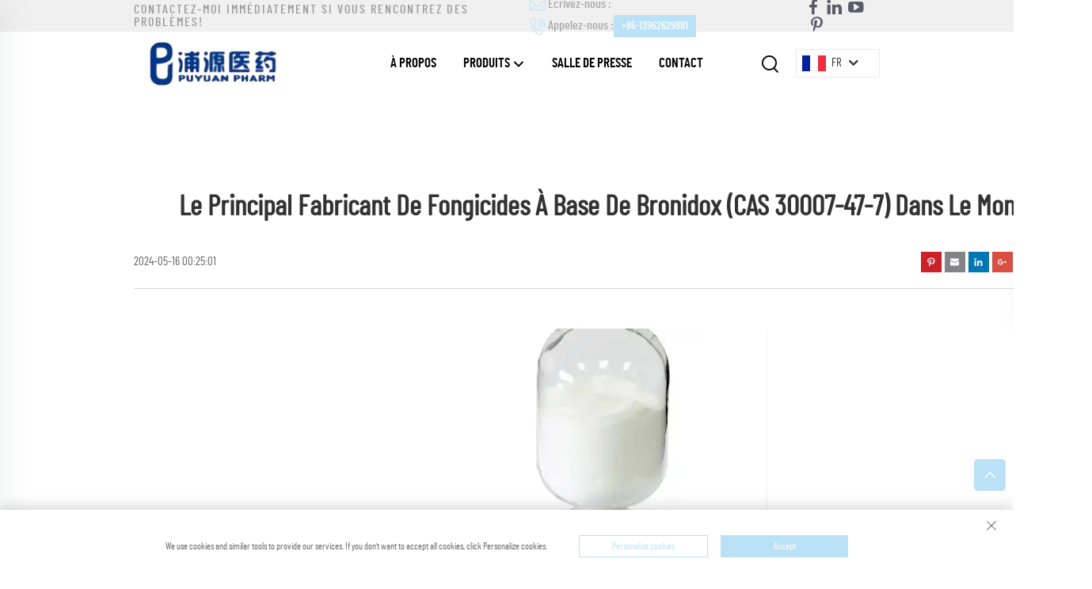

--- FILE ---
content_type: text/html; charset=utf-8
request_url: https://www.puyuanpharm.com/fr/blog/Top-1-manufacturer-of-BronidoxCAS-30007-47-7-fungicides-in-the-World
body_size: 8627
content:
<!DOCTYPE html>
<html lang="fr">

  <head>
<meta http-equiv="Content-Type" content="text/html;charset=UTF-8">
    <meta content="text/html; charset=utf-8" http-equiv="Content-Type">
    <meta name="viewport" content="width=device-width, initial-scale=1.0, maximum-scale=1.0, user-scalable=no">
    <meta http-equiv="X-UA-Compatible" content="IE=edge,chrome=1">
    <title>Le principal fabricant de fongicides à base de Bronidox (CAS 30007-47-7) dans le monde - Taicang Puyuan Pharmaceutical Co., Ltd.</title>
    <meta name="keywords" content="CAS 52-51-7, CAS 255708-80-6, CAS 26530-20-1">
<meta name="description" content="Recherchez un fongicide incroyable ? Ne cherchez plus loin que Bronidox par Puyuan. Ce produit exceptionnel est fabriqué par l'un des principaux fa...">
    <link rel="canonical" href="">
    <meta property="og:locale" content="en_US">
    <meta property="og:type" content="article">
    <meta property="og:title" content="Le principal fabricant de fongicides à base de Bronidox (CAS 30007-47-7) dans le monde">
    <meta property="og:description" content="">
    <meta property="og:url" content="https://www.puyuanpharm.com/fr/blog/Top-1-manufacturer-of-BronidoxCAS-30007-47-7-fungicides-in-the-World">
    <meta property="og:site_name" content="Taicang Puyuan Pharmaceutical Co., Ltd.">
    <meta property="article:published_time" content="">
    <meta property="og:image" content="https://shopcdnpro.grainajz.com/912/upload/other/fac1cfe5b1fe72639f675c9bb0afafc50725c2ef802a8571d807e19ba08498ca.jpeg">
    <meta property="og:image:width" content="350">
    <meta property="og:image:height" content="350">
    <meta property="og:image:type" content="image/jpg">
    <meta name="twitter:card" content="summary_large_image">
    <meta name="twitter:label1" content="Written by">
    <meta name="twitter:data1" content="Taicang Puyuan Pharmaceutical Co., Ltd.">
    <meta name="twitter:label2" content="Est. reading time">
    <meta name="twitter:data2" content="10 minutes">
    <meta property="og:Taicang Puyuan Pharmaceutical Co., Ltd." content="">
    <link rel="dns-prefetch" href="//fonts.font.im">
    <link rel="shortcut icon" href="https://shopcdnpro.grainajz.com/template/912_cp/images/favicon.ico">
    <link rel="stylesheet" type="text/css" href="https://shopcdnpro.grainajz.com/template/912_cp/css/public.css">
    <link type="text/css" rel="stylesheet" href="https://shopcdnpro.grainajz.com/template/912_cp/css/vblog.css">
    <link type="text/css" rel="stylesheet" href="https://shopcdnpro.grainajz.com/template/912_cp/css/jquery.autoMenu.css">
    <script type="text/javascript" src="https://shopcdnpro.grainajz.com/template/912_cp/js/jquery.js"></script>
  <link rel="canonical" href="https://www.puyuanpharm.com/blog/top-1-manufacturer-of-bronidoxcas-30007-47-7-fungicides-in-the-world">
<link rel="alternate" hreflang="x-default" href="https://www.puyuanpharm.com/blog/top-1-manufacturer-of-bronidoxcas-30007-47-7-fungicides-in-the-world">
<link rel="alternate" hreflang="en" href="https://www.puyuanpharm.com/blog/top-1-manufacturer-of-bronidoxcas-30007-47-7-fungicides-in-the-world">
<link rel="alternate" hreflang="nl" href="https://www.puyuanpharm.com/nl/blog/top-1-manufacturer-of-bronidoxcas-30007-47-7-fungicides-in-the-world">
<link rel="alternate" hreflang="fr" href="https://www.puyuanpharm.com/fr/blog/top-1-manufacturer-of-bronidoxcas-30007-47-7-fungicides-in-the-world">
<link rel="alternate" hreflang="de" href="https://www.puyuanpharm.com/de/blog/top-1-manufacturer-of-bronidoxcas-30007-47-7-fungicides-in-the-world">
<link rel="alternate" hreflang="ja" href="https://www.puyuanpharm.com/ja/blog/top-1-manufacturer-of-bronidoxcas-30007-47-7-fungicides-in-the-world">
<link rel="alternate" hreflang="ko" href="https://www.puyuanpharm.com/ko/blog/top-1-manufacturer-of-bronidoxcas-30007-47-7-fungicides-in-the-world">
<link rel="alternate" hreflang="pt" href="https://www.puyuanpharm.com/pt/blog/top-1-manufacturer-of-bronidoxcas-30007-47-7-fungicides-in-the-world">
<link rel="alternate" hreflang="ru" href="https://www.puyuanpharm.com/ru/blog/top-1-manufacturer-of-bronidoxcas-30007-47-7-fungicides-in-the-world">
<link rel="alternate" hreflang="es" href="https://www.puyuanpharm.com/es/blog/top-1-manufacturer-of-bronidoxcas-30007-47-7-fungicides-in-the-world">
<link rel="alternate" hreflang="id" href="https://www.puyuanpharm.com/id/blog/top-1-manufacturer-of-bronidoxcas-30007-47-7-fungicides-in-the-world">
<link rel="alternate" hreflang="vi" href="https://www.puyuanpharm.com/vi/blog/top-1-manufacturer-of-bronidoxcas-30007-47-7-fungicides-in-the-world">
<link rel="alternate" hreflang="th" href="https://www.puyuanpharm.com/th/blog/top-1-manufacturer-of-bronidoxcas-30007-47-7-fungicides-in-the-world">
<link rel="alternate" hreflang="ms" href="https://www.puyuanpharm.com/ms/blog/top-1-manufacturer-of-bronidoxcas-30007-47-7-fungicides-in-the-world">
<link rel="alternate" hreflang="tr" href="https://www.puyuanpharm.com/tr/blog/top-1-manufacturer-of-bronidoxcas-30007-47-7-fungicides-in-the-world">
<link rel="alternate" hreflang="ar" href="https://www.puyuanpharm.com/ar/blog/top-1-manufacturer-of-bronidoxcas-30007-47-7-fungicides-in-the-world">
      <style>
        .h1 {
          font-size: 36px;
          font-weight: 700;
          color: var(--title-text-color, #000);
          font-family: var(--title-font-family);
        }
        @media only screen and (max-width: 767px) {
          .h1 {
            font-size: 22px;
          }
        }
      </style>
    
    
    
    
      <!-- Google Tag Manager -->
      <script>(function(w,d,s,l,i){w[l]=w[l]||[];w[l].push({'gtm.start':
      new Date().getTime(),event:'gtm.js'});var f=d.getElementsByTagName(s)[0],
      j=d.createElement(s),dl=l!='dataLayer'?'&l='+l:'';j.async=true;j.src=
      'https://www.googletagmanager.com/gtm.js?id='+i+dl;f.parentNode.insertBefore(j,f);
      })(window,document,'script','dataLayer','GTM-K994VJQR');</script>
      <!-- End Google Tag Manager -->
    
    
    <script>
      // 存储数据到 localStorage，并设置有效期
      function setLocalStorageWithExpiry(key, value, ttlDays = 7) {
        const expiryDate = new Date().getTime() + ttlDays * 24 * 60 * 60 * 1000; // ttlDays 转为毫秒
        const data = {
          value: value,
          expiry: expiryDate,
        };
        localStorage.setItem(key, JSON.stringify(data));
      }
      // 从 localStorage 获取数据，如果已过期则删除该项
      function getLocalStorageWithExpiry(key) {
        try {
          const item = localStorage.getItem(key);
          if (!item) return null; // 如果没有数据，返回 null
          const parsedItem = JSON.parse(item);
          const currentTime = new Date().getTime();
          // 如果缓存数据过期，则删除并返回 null
          if (currentTime > parsedItem.expiry) {
            localStorage.removeItem(key);
            return null;
          }
          return parsedItem.value;
        } catch (error) {
          console.log(error)
          return null
        }
      }
      var _paq = window._paq = window._paq || [];
      var xm_gclid = window.location.search && (new URLSearchParams(window.location.search).get('gadid') || new URLSearchParams(window.location.search).get('gclid'));
      if (xm_gclid) {
        setLocalStorageWithExpiry('XM_TRACE_AD', xm_gclid)
        var domain = window.location.hostname;
        var searchParams = new URLSearchParams();
        searchParams.set('gclid', xm_gclid);
        searchParams.set('domain', domain);
        var url = "https://cms.xiaoman.cn/shop-api/External/Gclid?" + searchParams.toString();
        fetch(url, {method: 'GET',});
      }
      /* tracker methods like "setCustomDimension" should be called before "trackPageView" */
      var parseCookie = (value) =>
        value
          .split(';')
          .map(v => v.split('='))
          .reduce((acc, v) => {
              acc[decodeURIComponent(v[0].trim())] = decodeURIComponent((v[1]||'').trim());
              return acc;
          }, {});
      var gclid = xm_gclid || parseCookie(document.cookie).gclid || getLocalStorageWithExpiry('XM_TRACE_AD');
      if (gclid) {
        _paq.push(['setCustomDimension', customDimensionId = 4, customDimensionValue = gclid]);
      }
      _paq.push(["setDocumentTitle", document.domain + "/" + document.title]);
      _paq.push(["setCookieDomain", "*.puyuanpharm.com"]);
      _paq.push(['trackPageView']);
      _paq.push(['enableLinkTracking']);
      (function() {
        var cdnU="https://shopcdnpro.grainajz.com/tpl-common/common/js/";
        var u="https://matomo.datasanalytics.com/";
        _paq.push(['setTrackerUrl', u+'matomo.php']);
        _paq.push(['setSiteId', '692']);
        var d=document, g=d.createElement('script'), s=d.getElementsByTagName('script')[0];
        g.async=true; g.src=cdnU+'matomo.js'; s.parentNode.insertBefore(g,s);
      })();
      
      </script>
    
  

  </head>
<body data-spy="scroll" data-target="#affixMenu">
      <!-- Google Tag Manager (noscript) -->
      <noscript><iframe src="https://www.googletagmanager.com/ns.html?id=GTM-K994VJQR" height="0" width="0" style="display:none;visibility:hidden"></iframe></noscript>
      <!-- End Google Tag Manager (noscript) -->
    
    




<link rel="stylesheet" type="text/css" href="https://shopcdnpro.grainajz.com/template/912_cp/components/head/index.css">

<div class="zhiqing-sitetop">
  <div class="wp">
    <div class="zhiqing-sitetop-left">
      <span class="zhiqing-mo-header-menu">
        <i class="qico qico-caidan"></i>
      </span>
      <h2>Contactez-moi immédiatement si vous rencontrez des problèmes!</h2>
    </div>
    <div class="zhiqing-sitetop-right">
      <span class="zhiqing-mo-header-search">
        <i class="qico qico-search3"></i>
      </span>
      <div class="contact">
        <p>
          <i class="qico qico-email"></i>Écrivez-nous :<a href="/cdn-cgi/l/email-protection#ccbcb9b5b9ada2bca4adbea18caba1ada5a0e2afa3a1" rel="nofollow"><span class="__cf_email__" data-cfemail="5d2d2824283c332d353c2f301d3a303c3431733e3230">[email&#160;protected]</span></a>
        </p>
        <p>
          <i class="qico qico-tel"></i>Appelez-nous :<a href="tel:8613962629881" rel="nofollow">+86-13962629881</a>
           </p>
      </div>
      <div class="share">
        
          <a href="https://www.facebook.com/profile.php?id=61559795885865" target="_blank" rel="nofollow" aria-label="facebook">
            <i class="qico qico-facebook"></i>
          </a>
        
          <a href="https://www.linkedin.com/company/102738006/admin/dashboard/" target="_blank" rel="nofollow" aria-label="linkedin">
            <i class="qico qico-linkedin"></i>
          </a>
        
          <a href="https://www.youtube.com/channel/UCl4dF_1d_SGySsaE-30L4xw" target="_blank" rel="nofollow" aria-label="youtube">
            <i class="qico qico-youtube"></i>
          </a>
        
          <a href="https://www.pinterest.com/PuyuanPharm/" target="_blank" rel="nofollow" aria-label="pinterest">
            <i class="qico qico-pinterest"></i>
          </a>
        
      </div>
      <div class="zhiqing-mo-search">
        <form role="search" id="searchform" class="cl" method="post" action="javascript:void(0)">
          <input type="hidden" name="type" value="product">
          <input type="text" name="keys" class="form-control" placeholder="">
          <input class="submit_btn" type="submit" value="GO">
        </form>
      </div>
    </div>
  </div>
</div>
<div class="zhiqing-mo-leftmenu">
  <div class="tit cl">
    <h6>Toutes les catégories</h6>
    <span>
      <i class="qico qico-guanbi"></i>
    </span>
  </div>
  <ul>
    <li class="active">
      <a href="/fr/">Page d'accueil</a>
    </li>
    
      <li>
        <a href="/fr/About-us">À Propos</a>
        
        
      </li>
    
      <li>
        <a href="/fr/Products">Produits</a>
        
        
          <i class="qico qico-down zhiqing-down-btn"></i>
          <ul>
            
              <li>
                <a href="/fr/bromine-based-biocides">
                  <i class="qico qico-right"></i>
                  Biocides À Base De Brome
                </a>
              </li>
            
              <li>
                <a href="/fr/isothiazolinone-series">
                  <i class="qico qico-right"></i>
                  Série Des Isothiazolinones
                </a>
              </li>
            
              <li>
                <a href="/fr/other-biocides">
                  <i class="qico qico-right"></i>
                  Autres Biocides
                </a>
              </li>
            
              <li>
                <a href="/fr/water-treatment">
                  <i class="qico qico-right"></i>
                  Traitement De L'eau
                </a>
              </li>
            
              <li>
                <a href="/fr/cosmetics">
                  <i class="qico qico-right"></i>
                  Cosmétiques
                </a>
              </li>
            
              <li>
                <a href="/fr/pesticide-intermediates">
                  <i class="qico qico-right"></i>
                  Intermédiaires De Pesticides
                </a>
              </li>
            
              <li>
                <a href="/fr/pharmaceutical-intermediates">
                  <i class="qico qico-right"></i>
                  Intermédiaires Pharmaceutiques
                </a>
              </li>
            
              <li>
                <a href="/fr/flavors--fragrances">
                  <i class="qico qico-right"></i>
                  Arômes Et Parfums
                </a>
              </li>
            
              <li>
                <a href="/fr/metal-extractant">
                  <i class="qico qico-right"></i>
                  Extrant Métallique
                </a>
              </li>
            
              <li>
                <a href="/fr/other-products">
                  <i class="qico qico-right"></i>
                  Autres Produits
                </a>
              </li>
            
          </ul>
        
      </li>
    
      <li>
        <a href="/fr/Newsroom">Salle De Presse</a>
        
        
      </li>
    
      <li>
        <a href="/fr/Contact">Contact</a>
        
        
      </li>
    
  </ul>
</div>
<div class="zhiqing-header">
  <div class="wp">
    <div class="logo wow fadeInLeft">
      <a href="/fr/">
        <img src="https://shopcdnpro.grainajz.com/912/upload/logo/2db325392225ef9e608ca4c7805504f6ba1dfa3d9234767030c9966086bb3066.png" alt="Taicang Puyuan Pharmaceutical Co., Ltd.">
      </a>
    </div>
    <div class="zhiqing-header_right fadeInRight">
      <div class="zhiqing-nav">
        <ul>
          
            <li>
              
              
              <a href="/fr/About-us">À Propos
                
              </a>
              
            </li>
          
            <li>
              
              
              <a href="/fr/Products">Produits
                
                  <i class="qico qico-down13"></i>
                
              </a>
              
                <ul>
                  
                    <li>
                      <a href="/fr/bromine-based-biocides">Biocides À Base De Brome</a>
                    </li>
                  
                    <li>
                      <a href="/fr/isothiazolinone-series">Série Des Isothiazolinones</a>
                    </li>
                  
                    <li>
                      <a href="/fr/other-biocides">Autres Biocides</a>
                    </li>
                  
                    <li>
                      <a href="/fr/water-treatment">Traitement De L'eau</a>
                    </li>
                  
                    <li>
                      <a href="/fr/cosmetics">Cosmétiques</a>
                    </li>
                  
                    <li>
                      <a href="/fr/pesticide-intermediates">Intermédiaires De Pesticides</a>
                    </li>
                  
                    <li>
                      <a href="/fr/pharmaceutical-intermediates">Intermédiaires Pharmaceutiques</a>
                    </li>
                  
                    <li>
                      <a href="/fr/flavors--fragrances">Arômes Et Parfums</a>
                    </li>
                  
                    <li>
                      <a href="/fr/metal-extractant">Extrant Métallique</a>
                    </li>
                  
                    <li>
                      <a href="/fr/other-products">Autres Produits</a>
                    </li>
                  
                </ul>
              
            </li>
          
            <li>
              
              
              <a href="/fr/Newsroom">Salle De Presse
                
              </a>
              
            </li>
          
            <li>
              
              
              <a href="/fr/Contact">Contact
                
              </a>
              
            </li>
          
        </ul>
      </div>
      <div class="zhiqing-search search-box-only">
        <em>
          <i class="qico qico-search3"></i>
        </em>
        <div class="serchbox">
          <form name="search" method="post" action="javascript:void(0)">
            <input type="hidden" name="type" value="product">
            <input class="submit_text" type="text" name="keys" placeholder="Recherche">
            <input class="submit_btn" type="submit" value="GO">
          </form>
        </div>
      </div>
      <div class="zhiqing-header-lang notranslate">
        <div class="box">
          <img src="https://shopcdnpro.grainajz.com/template/40_flag/flag/en.png" alt="EN"><em>EN</em>
          <i class="qico qico-down12"></i>
        </div>
        <div class="lang-box">
          <ul class="language-switch header-lang-list">
            
            
              <li>
                <a href="https://www.puyuanpharm.com/" data-lang="en" aria-label="en" rel="nofollow">
                  <img src="https://shopcdnpro.grainajz.com/template/40_flag/flag/en.png" alt="en">EN
                </a>
              </li>
            
              <li>
                <a href="https://www.puyuanpharm.com/nl/" data-lang="nl" aria-label="nl" rel="nofollow">
                  <img src="https://shopcdnpro.grainajz.com/template/40_flag/flag/nl.png" alt="nl">NL
                </a>
              </li>
            
              <li>
                <a href="https://www.puyuanpharm.com/fr/" data-lang="fr" aria-label="fr" rel="nofollow">
                  <img src="https://shopcdnpro.grainajz.com/template/40_flag/flag/fr.png" alt="fr">FR
                </a>
              </li>
            
              <li>
                <a href="https://www.puyuanpharm.com/de/" data-lang="de" aria-label="de" rel="nofollow">
                  <img src="https://shopcdnpro.grainajz.com/template/40_flag/flag/de.png" alt="de">DE
                </a>
              </li>
            
              <li>
                <a href="https://www.puyuanpharm.com/ja/" data-lang="ja" aria-label="ja" rel="nofollow">
                  <img src="https://shopcdnpro.grainajz.com/template/40_flag/flag/ja.png" alt="ja">JA
                </a>
              </li>
            
              <li>
                <a href="https://www.puyuanpharm.com/ko/" data-lang="ko" aria-label="ko" rel="nofollow">
                  <img src="https://shopcdnpro.grainajz.com/template/40_flag/flag/ko.png" alt="ko">KO
                </a>
              </li>
            
              <li>
                <a href="https://www.puyuanpharm.com/pt/" data-lang="pt" aria-label="pt" rel="nofollow">
                  <img src="https://shopcdnpro.grainajz.com/template/40_flag/flag/pt.png" alt="pt">PT
                </a>
              </li>
            
              <li>
                <a href="https://www.puyuanpharm.com/ru/" data-lang="ru" aria-label="ru" rel="nofollow">
                  <img src="https://shopcdnpro.grainajz.com/template/40_flag/flag/ru.png" alt="ru">RU
                </a>
              </li>
            
              <li>
                <a href="https://www.puyuanpharm.com/es/" data-lang="es" aria-label="es" rel="nofollow">
                  <img src="https://shopcdnpro.grainajz.com/template/40_flag/flag/es.png" alt="es">ES
                </a>
              </li>
            
              <li>
                <a href="https://www.puyuanpharm.com/id/" data-lang="id" aria-label="id" rel="nofollow">
                  <img src="https://shopcdnpro.grainajz.com/template/40_flag/flag/id.png" alt="id">ID
                </a>
              </li>
            
              <li>
                <a href="https://www.puyuanpharm.com/vi/" data-lang="vi" aria-label="vi" rel="nofollow">
                  <img src="https://shopcdnpro.grainajz.com/template/40_flag/flag/vi.png" alt="vi">VI
                </a>
              </li>
            
              <li>
                <a href="https://www.puyuanpharm.com/th/" data-lang="th" aria-label="th" rel="nofollow">
                  <img src="https://shopcdnpro.grainajz.com/template/40_flag/flag/th.png" alt="th">TH
                </a>
              </li>
            
              <li>
                <a href="https://www.puyuanpharm.com/ms/" data-lang="ms" aria-label="ms" rel="nofollow">
                  <img src="https://shopcdnpro.grainajz.com/template/40_flag/flag/ms.png" alt="ms">MS
                </a>
              </li>
            
              <li>
                <a href="https://www.puyuanpharm.com/tr/" data-lang="tr" aria-label="tr" rel="nofollow">
                  <img src="https://shopcdnpro.grainajz.com/template/40_flag/flag/tr.png" alt="tr">TR
                </a>
              </li>
            
              <li>
                <a href="https://www.puyuanpharm.com/ar/" data-lang="ar" aria-label="ar" rel="nofollow">
                  <img src="https://shopcdnpro.grainajz.com/template/40_flag/flag/ar.png" alt="ar">AR
                </a>
              </li>
            
          </ul>
        </div>
      </div>
      <span class="zhiqing-mo-header-menu">
        <i class="qico qico-caidan"></i>
      </span>
    </div>
  </div>
</div>

<script data-cfasync="false" src="/cdn-cgi/scripts/5c5dd728/cloudflare-static/email-decode.min.js"></script><script type="text/javascript" src="https://shopcdnpro.grainajz.com/template/912_cp/components/head/index.js" defer></script>
<script type="text/javascript" src="https://shopcdnpro.grainajz.com/template/912_cp/js/wow.js" defer></script>

    <div class="wp main">
      <div class="blog-nr">
        <h1>Le principal fabricant de fongicides à base de Bronidox (CAS 30007-47-7) dans le monde</h1>
        <div class="tips">
          <span>2024-05-16 00:25:01</span>
          <div class="blog-share"><img src="https://shopcdnpro.grainajz.com/template/912_cp/images/share.png"></div>
        </div>
        <div class="blog-top">
          <div class="row ">
            <div class="col-sm-12 col-xs-12" style="text-align: center;">
              <img src="https://shopcdnpro.grainajz.com/912/upload/other/fac1cfe5b1fe72639f675c9bb0afafc50725c2ef802a8571d807e19ba08498ca.jpeg" alt="Le principal fabricant de fongicides à base de Bronidox (CAS 30007-47-7) dans le monde">
            </div>
          </div>
        </div>
        <div class="blog-content">
          <div class="blog-content-left">
            <div class="blog-content-scroll">
              <div class="text-box">
                <p>Recherchez un fongicide incroyable ? Ne cherchez plus loin que Bronidox par Puyuan. Ce produit exceptionnel est fabriqué par l'un des principaux fabricants de fongicides au monde et constitue la solution idéale pour maintenir vos plantes et cultures en bonne santé et vigoureuses. </p>
<p><a href="/fr/5-bromo-5-nitro-13-dioxanebronidoxcas-no30007-47-7"><strong><img src="https://shopcdnpro.grainajz.com/912/upload/other/f97961ddb80233b2de6e1cd1fca1c53a0daad042cd532ad53736ef13bad5ed11.png" alt="Bronidox.PNG" data-catchresult="img_catchSuccess"></strong></a></p>
<h2 id="t0">Avantages de Bronidox </h2>
<p>L'utilisation de Bronidox présente de nombreux avantages. Pour les débutants, il est extrêmement efficace pour tuer les champignons et empêcher leur développement. De plus, il est facile à utiliser et très sûr, ce qui est très important lorsque vous traitez avec des pesticides et d'autres composés chimiques. </p>
<p><br></p>
<h2 id="t1">Innovation dans Bronidox </h2>
<p>Bronidox est également un produit très innovant. Fabriqué en utilisant une technologie de pointe et seulement les meilleurs ingrédients de qualité, ce fongicide est conçu pour offrir une protection maximale contre divers types de champignons. De plus, il est très facile à appliquer et agit très rapidement, le rendant idéal pour les agriculteurs et jardiniers occupés. </p>
<p><br></p>
<h2 id="t2">Sécurité de Bronidox </h2>
<p>La sécurité est la priorité absolue lors de l'utilisation de tout <a href="/fr/application/pesticides"><strong>pesticides </strong></a>ou produit chimique. C'est pourquoi Bronidox a été conçu pour être très sûr à la fois pour les gens et pour l'environnement. Il a été testé de manière extensive et s'est révélé très efficace sans nuire aux personnes ou à l'environnement. </p>
<p><br></p>
<h2 id="t3">Utilisation de Bronidox </h2>
<p>L'utilisation de Bronidox est très simple. Il suffit de le mélanger avec de l'eau conformément aux instructions sur l'étiquette, puis de l'appliquer à vos plantes ou cultures. Il peut être appliqué directement sur les feuilles, les tiges et même le sol pour empêcher les champignons de s'installer. </p>
<p><br></p>
<h2 id="t4">Service </h2>
<p>Vous pouvez vous attendre à obtenir une excellente solution du fabricant lorsque vous achetez Bronidox. Ils sont toujours disponibles pour répondre à toutes vos questions pertinentes concernant le produit et peuvent fournir des conseils et des recommandations sur la manière d'en tirer le meilleur parti du fongicide. </p>
<p><br></p>
<h2 id="t5">Qualité de Bronidox </h2>
<p>Enfin, la qualité de Bronidox est exceptionnelle. C'est un produit qui a été testé et prouvé être extrêmement efficace pour prévenir et éliminer les champignons comme <a href="/fr/application/organic-pesticides"><strong>pesticides biologiques </strong></a>. Il est fabriqué à partir des meilleurs ingrédients et conçu pour agir rapidement et efficacement. Que vous soyez agriculteur professionnel ou simplement une personne qui aime jardiner, Bronidox est la solution idéale pour maintenir la santé et la vigueur de vos plantes. </p>
<p><br></p>
              </div>
              <div class="blog-pnbar">
                <p>Préc. :<a href=""></a>
                </p>
                <p>Suiv. :<a href="/fr/blog/top-3-manufacturers-of-oit-982-n-octyl-3-isothiazolin-3-onecas-26530-20-1-in-the-world">Trois principaux fabricants d'OIT-98 (2-n-Octyle-3-isothiazolin-3-one, CAS 26530-20-1) dans le monde</a>
                </p>
              </div>
            </div>
          </div>
          <div class="blog-content-right">
            <div class="blog-content-nav" id="affixMenu">
              <h4>Table des matières</h4>
              <ul class="blog-nav">
          <li>
            <a href="#t0">Avantages de Bronidox </a>
          </li>
          <li>
            <a href="#t1">Innovation dans Bronidox </a>
          </li>
          <li>
            <a href="#t2">Sécurité de Bronidox </a>
          </li>
          <li>
            <a href="#t3">Utilisation de Bronidox </a>
          </li>
          <li>
            <a href="#t4">Service </a>
          </li>
          <li>
            <a href="#t5">Qualité de Bronidox </a>
          </li>
</ul>
            </div>
          </div>
        </div>
      </div>
    </div>

    



<link rel="stylesheet" type="text/css" href="https://shopcdnpro.grainajz.com/template/912_cp/components/foot/cookie-policy.css">
<link rel="stylesheet" type="text/css" href="https://shopcdnpro.grainajz.com/template/912_cp/components/foot/index.css">

<footer class="zhiqing-footer" style="background: url(https://shopcdnpro.grainajz.com/912/upload/ad2/dd23ae4ccf8d0534d5d2c79468bc44099d74f83486a783b39bf37a34a0cb7f08.png) no-repeat center top;">
  <div class="wp">
    <div id="zhiqing-footer">
      <div class="zhiqing-foot-logo wow fadeInUp">
        <img src="https://shopcdnpro.grainajz.com/912/upload/logo/2db325392225ef9e608ca4c7805504f6ba1dfa3d9234767030c9966086bb3066.png" alt="Taicang Puyuan Pharmaceutical Co., Ltd.">
        <p>Taicang Puyuan Pharmaceutical Co., Ltd. a été fondée en 1997, est une entreprise pharmaceutique de haute technologie, avec recherche, production et ventes.</p>
        <div class="share">
          
            <a href="https://www.facebook.com/profile.php?id=61559795885865" target="_blank" rel="nofollow" aria-label="facebook">
              <i class="qico qico-facebook"></i>
            </a>
          
            <a href="https://www.linkedin.com/company/102738006/admin/dashboard/" target="_blank" rel="nofollow" aria-label="linkedin">
              <i class="qico qico-linkedin"></i>
            </a>
          
            <a href="https://www.youtube.com/channel/UCl4dF_1d_SGySsaE-30L4xw" target="_blank" rel="nofollow" aria-label="youtube">
              <i class="qico qico-youtube"></i>
            </a>
          
            <a href="https://www.pinterest.com/PuyuanPharm/" target="_blank" rel="nofollow" aria-label="pinterest">
              <i class="qico qico-pinterest"></i>
            </a>
          
        </div>
      </div>
      <div class="zhiqing-foot-nav">
        <h5>Catégorie de produit  </h5>
        <ul>
          
          <li><a href="/fr/blog">Blog</a></li>
        </ul>
      </div>

      <div class="zhiqing-foot-contact">
        <h5>Informations de contact  </h5>
        
        <p>
          <i class="qico qico-gongsi2"></i>
          <span>Office add : N°15 Rue Oujiang, parc industriel de Wenzhou, ville de Shuangfeng, ville de Taicang, province du Jiangsu, Chine.</span>
        </p>
        <p>
          <i class="qico qico-address2"></i>
          <span>Adresse usine : N°15 Rue Oujiang, parc industriel de Wenzhou, ville de Shuangfeng, ville de Taicang, province du Jiangsu, Chine.</span>
        </p>
        <p>
          <i class="qico qico-tel"></i>
          <span>Tél :<a href="tel:8651253988058">+86 512 53988058</a></span>
        </p>
        <p>
          <i class="qico qico-email"></i>
          <span>E-mail :<a href="/cdn-cgi/l/email-protection#f484818d81959a849c958699b49399959d98da979b99"><span class="__cf_email__" data-cfemail="4333363a36222d332b22312e03242e222a2f6d202c2e">[email&#160;protected]</span></a></span>
        </p>
      </div>

    </div>
    <div class="zhiqing-copyright wow fadeInUp">
      <p>Droits d'auteur © Taicang Puyuan Pharmaceutical Co., Ltd. Tous droits réservés
      
        |
       
        <a href="/fr/privacy" target="_blank" rel="nofollow">Politique de confidentialité</a>
      
      </p>
    </div>
  </div>
</footer>
<div id="zhiqing-gotop">
  <i class="qico qico-up"></i>
</div>
<div class="zhiqing-l_sidebox">
  <div class="zhiqing-l_sideboxs">
    <ul class="zhiqing-l_sideul">
      
        <li>
          <a href="https://www.facebook.com/profile.php?id=61559795885865" target="_blank" rel="nofollow" aria-label="facebook">
            <i class="qico qico-facebook"></i>
          </a>
        </li>
      
        <li>
          <a href="https://www.linkedin.com/company/102738006/admin/dashboard/" target="_blank" rel="nofollow" aria-label="linkedin">
            <i class="qico qico-linkedin"></i>
          </a>
        </li>
      
        <li>
          <a href="https://www.youtube.com/channel/UCl4dF_1d_SGySsaE-30L4xw" target="_blank" rel="nofollow" aria-label="youtube">
            <i class="qico qico-youtube"></i>
          </a>
        </li>
      
        <li>
          <a href="https://www.pinterest.com/PuyuanPharm/" target="_blank" rel="nofollow" aria-label="pinterest">
            <i class="qico qico-pinterest"></i>
          </a>
        </li>
      
    </ul>
    <div class="zhiqing-l_sidebkbg">
      <i class="qico qico-right7"></i>
    </div>
  </div>
</div>


<input type="hidden" id="apiPath" value="https://cms.xiaoman.cn">

<input type="hidden" id="siteId" value="RQiJG5eoIIvhEkfKiDqCVQ%3D%3D">
<input type="hidden" id="clientId" value="Iml%2B7baItY32tIUVeRNS5Q%3D%3D">

<script data-cfasync="false" src="/cdn-cgi/scripts/5c5dd728/cloudflare-static/email-decode.min.js"></script><script type="text/javascript" src="https://shopcdnpro.grainajz.com/template/912_cp/components/foot/cookies.js" defer></script>
<script type="text/javascript" src="https://shopcdnpro.grainajz.com/template/912_cp/components/foot/cookie-policy.js" defer></script>
<script type="text/javascript" src="https://shopcdnpro.grainajz.com/template/912_cp/components/foot/index.js" defer></script>
<script type="text/javascript" src="https://shopcdnpro.grainajz.com/template/912_cp/js/wow.js" defer></script>

<script src="https://stayreal.xiaoman.cn/chat/js/main.js?siteid=912" defer></script>
<script defer src="https://shopcdnpro.grainajz.com/js/eventTrack.js"></script>







    <script type="text/javascript" src="https://shopcdnpro.grainajz.com/template/912_cp/js/public.js"></script>
    <script type="text/javascript" src="https://shopcdnpro.grainajz.com/template/912_cp/js/bootstrap.affix.js"></script>
    <script type="text/javascript" src="https://shopcdnpro.grainajz.com/template/912_cp/js/jquery.autoMenu.js"></script>
    <script>
      $('.blog-content-nav h4').click(function() {
        if ($(this).siblings('ul').is(':hidden')) {
          $(this).removeClass('close').siblings('ul').slideDown();
        } else {
          $(this).addClass('close').siblings('ul').slideUp();
        }
      });
      $(function() {
        $('#affixMenu').affix({
          offset: {
            top: function() {
              return(this.top = $('.blog-content-left').offset().top)
            },
            bottom: function() {
              return(this.bottom = ($('#footer').outerHeight(true) + 60))
            }
          }
        });
        $(".blog-nav a").click(function() {
          var link = $(this).attr("href");
          $("html, body").animate({
            scrollTop: $(link).offset().top + "px"
          }, {
            duration: 500,
            easing: "swing"
          });
          return false;
        });
      })
    </script>
  
    
        <script>
          window.addEventListener("load", function () {
            
            
    setTimeout(() => {
      const fragment = document.createDocumentFragment();
      ['https://shopcdnpro.grainajz.com/tpl-common/common/js/cookie-policy.js'].forEach((u) => {
        
        const script = document.createElement('script');
        script.src = u;
        script.defer = true;
        fragment.appendChild(script);
      });

      document.body.appendChild(fragment);
    }, 2000);
  
          });
        </script>
      
    
    <script src="https://shopcdnpro.grainajz.com/tpl-common/common/js/okki.sen.837.js" defer></script>
    <script>
      window.addEventListener("DOMContentLoaded", function () {
        const userAgent = navigator.userAgent.toLowerCase();

        const isMobile = /iphone|ipod|android|ios|ipad|windows phone|mobile/i.test(userAgent);

        const deviceType = isMobile ? 'mobile' : 'pc';
        const host = window.location.host;
        const pathname = window.location.pathname;

        if (window.Sentry) {
          console.log('Sen init success');
          Sentry.init({
            dsn: 'https://ca254c5714ff4a723a1db3821caa9673@sen.xiaoman.cn/44',
            integrations: [Sentry.browserTracingIntegration()],
            environment: 'production',
            sampleRate: 0.1,
            tracesSampleRate: 0.1,
            beforeSendTransaction(event) {
              event.transaction = host;
              return event;
            },
            beforeSend(event) {
              event.transaction = host;
              if (host.includes('okkishop.site') || host === 'cms.xiaoman.cn'){
                return null;
              }
              return event;
            }
          });

          Sentry.setTag('site_id', 912);
          Sentry.setTag('client_id', 352631);
          Sentry.setTag('device_type', deviceType);
          Sentry.setTag("user_agent", navigator.userAgent);
          Sentry.setTag("host", host);
          Sentry.setTag("pathname", pathname);
        } else {
          console.log('Sen init fail');
        }
      });
    </script>
  
  <script defer src="https://static.cloudflareinsights.com/beacon.min.js/vcd15cbe7772f49c399c6a5babf22c1241717689176015" integrity="sha512-ZpsOmlRQV6y907TI0dKBHq9Md29nnaEIPlkf84rnaERnq6zvWvPUqr2ft8M1aS28oN72PdrCzSjY4U6VaAw1EQ==" data-cf-beacon='{"version":"2024.11.0","token":"460411878a3a4d4ea1411deda444f7d2","server_timing":{"name":{"cfCacheStatus":true,"cfEdge":true,"cfExtPri":true,"cfL4":true,"cfOrigin":true,"cfSpeedBrain":true},"location_startswith":null}}' crossorigin="anonymous"></script>
</body>
</html>


--- FILE ---
content_type: text/css
request_url: https://shopcdnpro.grainajz.com/template/912_cp/css/vblog.css
body_size: 1473
content:
.main{padding-top:100px;padding-bottom:60px;}
.blog-list ul{display:-webkit-flex;display:flex;margin:0 -20px;-webkit-flex-wrap:wrap;flex-wrap:wrap;}
.blog-list ul li{width:33.333333333%;padding:20px;overflow:hidden;cursor:pointer;box-sizing:border-box;}
.blog-list ul li .pic{width:100%;display:block;position:relative;}
.blog-list ul li .pic img{width:100%;}
.blog-list ul li .pic span{position:absolute;z-index:20;top:10px;left:10px;width:62px;height:62px;box-sizing:border-box;padding:7px 0 0;text-align:center;background:rgba(1,150,31,0.7);color:#fff;font-size:15px;display:block;font-weight:300;}
.blog-list ul li .pic span em{font-size:24px;font-weight:600;line-height:1;display:block;}
.blog-list ul li .pic span em::after{content:"";width:50px;height:1px;background:rgba(255,255,255,0.4);display:block;margin:3px auto 0;}
.blog-list ul li .t{border-bottom:1px solid #B5B5B5;padding:20px 0 25px;position:relative;}
.blog-list ul li .t::after{content:"";height:3px;background:var(--active-color,#F6A42A);position:absolute;left:0;width:0;bottom:-2px;transition:all 0.3s ease 0s;}
.blog-list ul li .t h5{font-size:22px;line-height:1;color:#010101;text-overflow:ellipsis;white-space:nowrap;overflow:hidden;}
.blog-list ul li .t h5 a:hover{color:var(--active-color,#666);}
.blog-list ul li .t span{font-size:15px;margin:15px 0 0;color:#7e7e7e;display:block;}
.blog-list ul li .t p{font-size:17px;margin:10px 0 0;color:#7e7e7e;line-height:22px;height:44px;overflow:hidden;}
.blog-list ul li .t .more{font-size:16px;color:var(--active-color,#666);margin:15px 0 0;display:inline-block;}

@media screen and (min-width:768px){
    .blog-list ul li:hover .t::after{width:100%;}
}

@media screen and (max-width:768px){
    .blog-list ul{margin:0 -10px;}
    .blog-list ul li{width:100%;padding:10px;}
    .blog-list ul li .t .more{display:none;}
}



.blog-nr{width:1200px;margin:0 auto;}
.blog-nr h1{font-size:36px;line-height:1.2;margin:20px 0 0;font-weight:700;color:#333;text-align:center;text-transform:capitalize;}
.blog-nr .tips{padding:0 0 20px;border-bottom:1px solid #D9D9D9;text-align:center;margin:35px 0 0;position:relative;display:-webkit-flex;display:flex;-webkit-justify-content:space-between;justify-content:space-between;-webkit-align-items:center;align-items:center;}
.blog-nr .tips span{margin-right:10px;line-height:20px;display:inline-block;font-size:15px;color:#666;}
.blog-nr .artInfo span.time{background:url(../images/time.png) no-repeat left center;padding:0 0 0 20px;}
.blog-nr .artInfo span.hit{background:url(../images/hit.png) no-repeat left center;padding:0 0 0 23px;}

.blog-top{margin:50px 0 0;}
.blog-top .txt{line-height:24px;font-size:17px; word-break: break-all;}
.blog-top .txt p~p{margin-top:10px;}

.blog-content{margin:50px 0 0;display:-webkit-flex;display:flex;-webkit-justify-content:space-between;justify-content:space-between;position:relative;}
.blog-content-left{-webkit-flex:1;flex:1;margin-right:60px;overflow:hidden;}
.blog-content-scroll{position:relative;}

.blog-content .text-box{line-height:28px;font-size:17px;color:#666;}
.blog-content .text-box h2{padding-top:15px;font-size:24px;color:#333;line-height:1.2;text-align:left;font-weight:bold;}
.blog-content .text-box h3{padding-top:10px;line-height: 1.2;font-size:22px; color:#000;font-weight: bold;}
.blog-content .text-box p{margin-bottom:10px;}
.blog-content .text-box h5{font-size:22px;color:#333;line-height:1.2;font-weight:bold;margin-bottom:10px;}

.inkey{font-weight:bold;}
.inkey:hover{font-weight:bold; color:#0CF;}

.blog-pnbar{margin-top:40px;}
.blog-pnbar p{max-width:100%;margin:-1px 0 0 0;padding:10px 14px;border:1px solid #ddd;font-size:18px;color:#545454;text-overflow:ellipsis;white-space:nowrap;overflow:hidden;}
.blog-pnbar p:hover a{color:var(--active-color,#3E3F80);}

.blog-content-right{width:360px;position:relative;}
.blog-content-nav{border:1px solid #9C8D7C;}
.blog-content-nav h4{padding:20px;font-size:20px;color:#333;font-weight:bold;border-bottom:1px solid #9C8D7C;position:relative;cursor:pointer;}
.blog-content-nav h4::after{display:block;font-family:"qico";content:"\e699";position:absolute;top:calc(50% - 20px);right:10px;width:40px;height:40px;line-height:40px;text-align:center;font-size:20px;-webkit-transition: -webkit-transform .3s ease;transition: -webkit-transform .3s ease;transition: transform .3s ease;transition: transform .3s ease, -webkit-transform .3s ease;transform:rotate(180deg);-webkit-transform:rotate(180deg);-ms-transform:rotate(180deg);}
.blog-content-nav h4.close::after{transform:rotate(0);-webkit-transform:rotate(0);-ms-transform:rotate(0);}
.blog-content-right .affix{position:fixed;top:0;width:360px;}
.blog-content-right .affix-bottom{position:absolute;}
.blog-nav{padding:20px;}
.blog-nav > li{counter-increment:item;font-size:16px;color:#333;margin-bottom:10px;}
.blog-nav > li a{display:-webkit-flex;display:flex;-webkit-align-items:center;align-items:center;font-size:18px;line-height:22px;}
.blog-nav > li a::before{content:counters(item,".") ". ";font-size:16px;color:#333;margin-right:8px;}
.blog-nav > li > ul{counter-reset:item;margin:8px 0 0 16px;}
.blog-nav > li > ul > li{counter-increment:item;margin-top:8px;}
.blog-nav li.active > a{color:var(--active-color,#3E3F80);}


/*---------news-----------*/

.newslist{}
.newslist ul li{margin:0 0 20px;padding:15px;transition:all 0.3s ease 0s;box-sizing:border-box;box-shadow:0 0 5px rgba(0,0,0,0.2);display:-webkit-flex;display:flex;}
.newslist ul li .pic{width:380px;display:block;overflow:hidden;}
.newslist ul li .pic img{width:100%;transition:all 0.3s ease 0s;}
.newslist ul li .t{-webkit-flex:1;flex:1;margin:0 0 0 40px;}
.newslist ul li .t h5{font-size:22px;text-transform:capitalize;font-weight:700;}
.newslist ul li .t h5 a{color:#333;}
.newslist ul li .t h5 a:hover{color:var(--active-color,#3E3F80);}
.newslist ul li .t > span{background:url("../images/time.png") no-repeat left center;padding:0 0 0 20px;display:block;font-size:14px;color:#777;margin:15px 0 0;}
.newslist ul li .t p{color:#666;font-size:17px;height:48px;overflow:hidden;margin:15px 0 0;line-height:24px;}

.newslist ul li .pic:hover img{transform:scale(1.08);-webkit-transform:scale(1.08);}

.newslist ul li h1 {font-size: 24px;font-weight: 500;}
.newslist ul li h2 {font-size: 18px;}
.newslist ul li .more {border: 1px solid #ccc;padding: 10px;border-radius: 11px;display: inline-block;margin-top: 10px;}


@media screen and (max-width:768px){
	
.blog-nr{width:100%;padding-right:10px;box-sizing:border-box;padding-left:10px;}

.blog-nr h1{font-size:30px;}

.blog-content{margin:30px 0 0;-webkit-flex-direction:column;flex-direction:column;}
.blog-content-left{width:100%;-webkit-flex:none;flex:none;margin-right:0;}
.blog-content-right{width:100%;}

.blog-content-nav{display:none;}


}


@media screen and (max-width:480px){

.blog-nr h1{font-size:24px;}


}
                     
                     
                     
                     
                     
                     
                     
                     
                     

#pagesize {
  margin: 40px 0 0;
  text-align: center;
  width: 100%;
}

#pagesize ul {
  font-size: 0
}

#pagesize ul li {
  display: inline-block;
  vertical-align: top
}

#pagesize ul li a {
  line-height: 16px;
  padding: 8px 13px;
  margin: 0 2px;
  display: inline-block;
  border: 1px solid #bebebe;
  background: #fff;
  font-size: 15px
}

#pagesize ul li a:hover {
  background: var(--color-primary);
  border: 1px solid var(--color-primary);
  box-shadow: 0 1px 0 0 #fff;
  color: #fff !important;
}

#pagesize ul li span {
  line-height: 16px;
  padding: 8px 13px;
  margin: 0 2px;
  display: inline-block;
  font-size: 14px
}

#pagesize ul li a.active {
  border: var(--color-primary) 1px solid;
  background: var(--color-primary);
  color: #fff
}

#pagesize ul li a.disabled {
  color: #fff;
  border: 1px solid #cecece;
  background: #cecece
}

@media screen and (max-width:768px) {
  #pagesize ul li a {
      padding: 6px 10px;
      font-size: 13px
  }

  #pagesize ul li span {
      padding: 6px 10px;
      font-size: 13px
  }
}



--- FILE ---
content_type: text/css
request_url: https://shopcdnpro.grainajz.com/template/912_cp/css/theme.css
body_size: -244
content:
@font-face {
  font-family: 'BarlowCondensed-Regular';
  src: url('fonts/BarlowCondensed-Regular.woff2') format('woff2'), url('fonts/BarlowCondensed-Regular.woff') format('woff');
  font-weight: normal;
  font-style: normal;
}
@font-face {
  font-family: 'BarlowCondensed-Medium';
  src: url('fonts/BarlowCondensed-Medium.woff2') format('woff2'), url('fonts/BarlowCondensed-Medium.woff') format('woff');
  font-weight: normal;
  font-style: normal;
}
@font-face {
  font-family: 'BarlowCondensed-SemiBold';
  src: url('fonts/BarlowCondensed-SemiBold.woff2') format('woff2'), url('fonts/BarlowCondensed-SemiBold.woff') format('woff');
  font-weight: normal;
  font-style: normal;
}

:root {
  --color-primary: #bbe1f6;
  --color-second: #bbe1f6;
  /* 区块 */
  --bg-color: #bbe1f6;
  --bg-color-second: #bbe1f6;
  /* 文字 */
  --text-color-active: #bbe1f6;
  --text-color-second-active: #bbe1f6;
  /* 文字链接、导航 */
  --link-color-selected: #bbe1f6;
  --link-color-hover: #bbe1f6;
  /* 按钮 */
  --btn-bg: #bbe1f6;
  --btn-bg-second: #bbe1f6;
  --btn-bg-hover: #bbe1f6;
  /* 轮播图 */
  --swiper-btn-color: #bbe1f6;
  --swiper-btn-color-hover: #bbe1f6;
  --swiper-btn-color-active: #bbe1f6;
  /* 字体 */
  --font-family: 'BarlowCondensed-Regular';
  --font-family-second: 'BarlowCondensed-Medium';
  --font-family-third: 'BarlowCondensed-SemiBold';
}